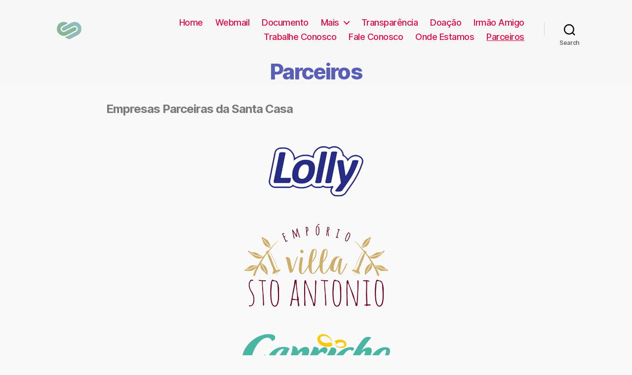

--- FILE ---
content_type: text/html; charset=UTF-8
request_url: http://www.santacasacapivari.org.br/parceiros/
body_size: 13862
content:
<!DOCTYPE html>

<html class="no-js" lang="pt-BR">

	<head>

		<meta charset="UTF-8">
		<meta name="viewport" content="width=device-width, initial-scale=1.0" >

		<link rel="profile" href="https://gmpg.org/xfn/11">

		<title>Parceiros &#8211; Santa Casa de Misericórdia de Capivari/SP</title>
<meta name='robots' content='max-image-preview:large' />
<link rel="alternate" type="application/rss+xml" title="Feed para Santa Casa de Misericórdia de Capivari/SP &raquo;" href="http://www.santacasacapivari.org.br/feed/" />
<link rel="alternate" type="application/rss+xml" title="Feed de comentários para Santa Casa de Misericórdia de Capivari/SP &raquo;" href="http://www.santacasacapivari.org.br/comments/feed/" />
<script>
window._wpemojiSettings = {"baseUrl":"https:\/\/s.w.org\/images\/core\/emoji\/14.0.0\/72x72\/","ext":".png","svgUrl":"https:\/\/s.w.org\/images\/core\/emoji\/14.0.0\/svg\/","svgExt":".svg","source":{"concatemoji":"http:\/\/www.santacasacapivari.org.br\/wp-includes\/js\/wp-emoji-release.min.js?ver=6.2.8"}};
/*! This file is auto-generated */
!function(e,a,t){var n,r,o,i=a.createElement("canvas"),p=i.getContext&&i.getContext("2d");function s(e,t){p.clearRect(0,0,i.width,i.height),p.fillText(e,0,0);e=i.toDataURL();return p.clearRect(0,0,i.width,i.height),p.fillText(t,0,0),e===i.toDataURL()}function c(e){var t=a.createElement("script");t.src=e,t.defer=t.type="text/javascript",a.getElementsByTagName("head")[0].appendChild(t)}for(o=Array("flag","emoji"),t.supports={everything:!0,everythingExceptFlag:!0},r=0;r<o.length;r++)t.supports[o[r]]=function(e){if(p&&p.fillText)switch(p.textBaseline="top",p.font="600 32px Arial",e){case"flag":return s("\ud83c\udff3\ufe0f\u200d\u26a7\ufe0f","\ud83c\udff3\ufe0f\u200b\u26a7\ufe0f")?!1:!s("\ud83c\uddfa\ud83c\uddf3","\ud83c\uddfa\u200b\ud83c\uddf3")&&!s("\ud83c\udff4\udb40\udc67\udb40\udc62\udb40\udc65\udb40\udc6e\udb40\udc67\udb40\udc7f","\ud83c\udff4\u200b\udb40\udc67\u200b\udb40\udc62\u200b\udb40\udc65\u200b\udb40\udc6e\u200b\udb40\udc67\u200b\udb40\udc7f");case"emoji":return!s("\ud83e\udef1\ud83c\udffb\u200d\ud83e\udef2\ud83c\udfff","\ud83e\udef1\ud83c\udffb\u200b\ud83e\udef2\ud83c\udfff")}return!1}(o[r]),t.supports.everything=t.supports.everything&&t.supports[o[r]],"flag"!==o[r]&&(t.supports.everythingExceptFlag=t.supports.everythingExceptFlag&&t.supports[o[r]]);t.supports.everythingExceptFlag=t.supports.everythingExceptFlag&&!t.supports.flag,t.DOMReady=!1,t.readyCallback=function(){t.DOMReady=!0},t.supports.everything||(n=function(){t.readyCallback()},a.addEventListener?(a.addEventListener("DOMContentLoaded",n,!1),e.addEventListener("load",n,!1)):(e.attachEvent("onload",n),a.attachEvent("onreadystatechange",function(){"complete"===a.readyState&&t.readyCallback()})),(e=t.source||{}).concatemoji?c(e.concatemoji):e.wpemoji&&e.twemoji&&(c(e.twemoji),c(e.wpemoji)))}(window,document,window._wpemojiSettings);
</script>
<style>
img.wp-smiley,
img.emoji {
	display: inline !important;
	border: none !important;
	box-shadow: none !important;
	height: 1em !important;
	width: 1em !important;
	margin: 0 0.07em !important;
	vertical-align: -0.1em !important;
	background: none !important;
	padding: 0 !important;
}
</style>
	<link rel='stylesheet' id='wp-block-library-css' href='http://www.santacasacapivari.org.br/wp-includes/css/dist/block-library/style.min.css?ver=6.2.8' media='all' />
<link rel='stylesheet' id='classic-theme-styles-css' href='http://www.santacasacapivari.org.br/wp-includes/css/classic-themes.min.css?ver=6.2.8' media='all' />
<style id='global-styles-inline-css'>
body{--wp--preset--color--black: #000000;--wp--preset--color--cyan-bluish-gray: #abb8c3;--wp--preset--color--white: #ffffff;--wp--preset--color--pale-pink: #f78da7;--wp--preset--color--vivid-red: #cf2e2e;--wp--preset--color--luminous-vivid-orange: #ff6900;--wp--preset--color--luminous-vivid-amber: #fcb900;--wp--preset--color--light-green-cyan: #7bdcb5;--wp--preset--color--vivid-green-cyan: #00d084;--wp--preset--color--pale-cyan-blue: #8ed1fc;--wp--preset--color--vivid-cyan-blue: #0693e3;--wp--preset--color--vivid-purple: #9b51e0;--wp--preset--color--accent: #e21249;--wp--preset--color--primary: #000000;--wp--preset--color--secondary: #6b6b6b;--wp--preset--color--subtle-background: #d6d6d6;--wp--preset--color--background: #f9f9f9;--wp--preset--gradient--vivid-cyan-blue-to-vivid-purple: linear-gradient(135deg,rgba(6,147,227,1) 0%,rgb(155,81,224) 100%);--wp--preset--gradient--light-green-cyan-to-vivid-green-cyan: linear-gradient(135deg,rgb(122,220,180) 0%,rgb(0,208,130) 100%);--wp--preset--gradient--luminous-vivid-amber-to-luminous-vivid-orange: linear-gradient(135deg,rgba(252,185,0,1) 0%,rgba(255,105,0,1) 100%);--wp--preset--gradient--luminous-vivid-orange-to-vivid-red: linear-gradient(135deg,rgba(255,105,0,1) 0%,rgb(207,46,46) 100%);--wp--preset--gradient--very-light-gray-to-cyan-bluish-gray: linear-gradient(135deg,rgb(238,238,238) 0%,rgb(169,184,195) 100%);--wp--preset--gradient--cool-to-warm-spectrum: linear-gradient(135deg,rgb(74,234,220) 0%,rgb(151,120,209) 20%,rgb(207,42,186) 40%,rgb(238,44,130) 60%,rgb(251,105,98) 80%,rgb(254,248,76) 100%);--wp--preset--gradient--blush-light-purple: linear-gradient(135deg,rgb(255,206,236) 0%,rgb(152,150,240) 100%);--wp--preset--gradient--blush-bordeaux: linear-gradient(135deg,rgb(254,205,165) 0%,rgb(254,45,45) 50%,rgb(107,0,62) 100%);--wp--preset--gradient--luminous-dusk: linear-gradient(135deg,rgb(255,203,112) 0%,rgb(199,81,192) 50%,rgb(65,88,208) 100%);--wp--preset--gradient--pale-ocean: linear-gradient(135deg,rgb(255,245,203) 0%,rgb(182,227,212) 50%,rgb(51,167,181) 100%);--wp--preset--gradient--electric-grass: linear-gradient(135deg,rgb(202,248,128) 0%,rgb(113,206,126) 100%);--wp--preset--gradient--midnight: linear-gradient(135deg,rgb(2,3,129) 0%,rgb(40,116,252) 100%);--wp--preset--duotone--dark-grayscale: url('#wp-duotone-dark-grayscale');--wp--preset--duotone--grayscale: url('#wp-duotone-grayscale');--wp--preset--duotone--purple-yellow: url('#wp-duotone-purple-yellow');--wp--preset--duotone--blue-red: url('#wp-duotone-blue-red');--wp--preset--duotone--midnight: url('#wp-duotone-midnight');--wp--preset--duotone--magenta-yellow: url('#wp-duotone-magenta-yellow');--wp--preset--duotone--purple-green: url('#wp-duotone-purple-green');--wp--preset--duotone--blue-orange: url('#wp-duotone-blue-orange');--wp--preset--font-size--small: 18px;--wp--preset--font-size--medium: 20px;--wp--preset--font-size--large: 26.25px;--wp--preset--font-size--x-large: 42px;--wp--preset--font-size--normal: 21px;--wp--preset--font-size--larger: 32px;--wp--preset--spacing--20: 0.44rem;--wp--preset--spacing--30: 0.67rem;--wp--preset--spacing--40: 1rem;--wp--preset--spacing--50: 1.5rem;--wp--preset--spacing--60: 2.25rem;--wp--preset--spacing--70: 3.38rem;--wp--preset--spacing--80: 5.06rem;--wp--preset--shadow--natural: 6px 6px 9px rgba(0, 0, 0, 0.2);--wp--preset--shadow--deep: 12px 12px 50px rgba(0, 0, 0, 0.4);--wp--preset--shadow--sharp: 6px 6px 0px rgba(0, 0, 0, 0.2);--wp--preset--shadow--outlined: 6px 6px 0px -3px rgba(255, 255, 255, 1), 6px 6px rgba(0, 0, 0, 1);--wp--preset--shadow--crisp: 6px 6px 0px rgba(0, 0, 0, 1);}:where(.is-layout-flex){gap: 0.5em;}body .is-layout-flow > .alignleft{float: left;margin-inline-start: 0;margin-inline-end: 2em;}body .is-layout-flow > .alignright{float: right;margin-inline-start: 2em;margin-inline-end: 0;}body .is-layout-flow > .aligncenter{margin-left: auto !important;margin-right: auto !important;}body .is-layout-constrained > .alignleft{float: left;margin-inline-start: 0;margin-inline-end: 2em;}body .is-layout-constrained > .alignright{float: right;margin-inline-start: 2em;margin-inline-end: 0;}body .is-layout-constrained > .aligncenter{margin-left: auto !important;margin-right: auto !important;}body .is-layout-constrained > :where(:not(.alignleft):not(.alignright):not(.alignfull)){max-width: var(--wp--style--global--content-size);margin-left: auto !important;margin-right: auto !important;}body .is-layout-constrained > .alignwide{max-width: var(--wp--style--global--wide-size);}body .is-layout-flex{display: flex;}body .is-layout-flex{flex-wrap: wrap;align-items: center;}body .is-layout-flex > *{margin: 0;}:where(.wp-block-columns.is-layout-flex){gap: 2em;}.has-black-color{color: var(--wp--preset--color--black) !important;}.has-cyan-bluish-gray-color{color: var(--wp--preset--color--cyan-bluish-gray) !important;}.has-white-color{color: var(--wp--preset--color--white) !important;}.has-pale-pink-color{color: var(--wp--preset--color--pale-pink) !important;}.has-vivid-red-color{color: var(--wp--preset--color--vivid-red) !important;}.has-luminous-vivid-orange-color{color: var(--wp--preset--color--luminous-vivid-orange) !important;}.has-luminous-vivid-amber-color{color: var(--wp--preset--color--luminous-vivid-amber) !important;}.has-light-green-cyan-color{color: var(--wp--preset--color--light-green-cyan) !important;}.has-vivid-green-cyan-color{color: var(--wp--preset--color--vivid-green-cyan) !important;}.has-pale-cyan-blue-color{color: var(--wp--preset--color--pale-cyan-blue) !important;}.has-vivid-cyan-blue-color{color: var(--wp--preset--color--vivid-cyan-blue) !important;}.has-vivid-purple-color{color: var(--wp--preset--color--vivid-purple) !important;}.has-black-background-color{background-color: var(--wp--preset--color--black) !important;}.has-cyan-bluish-gray-background-color{background-color: var(--wp--preset--color--cyan-bluish-gray) !important;}.has-white-background-color{background-color: var(--wp--preset--color--white) !important;}.has-pale-pink-background-color{background-color: var(--wp--preset--color--pale-pink) !important;}.has-vivid-red-background-color{background-color: var(--wp--preset--color--vivid-red) !important;}.has-luminous-vivid-orange-background-color{background-color: var(--wp--preset--color--luminous-vivid-orange) !important;}.has-luminous-vivid-amber-background-color{background-color: var(--wp--preset--color--luminous-vivid-amber) !important;}.has-light-green-cyan-background-color{background-color: var(--wp--preset--color--light-green-cyan) !important;}.has-vivid-green-cyan-background-color{background-color: var(--wp--preset--color--vivid-green-cyan) !important;}.has-pale-cyan-blue-background-color{background-color: var(--wp--preset--color--pale-cyan-blue) !important;}.has-vivid-cyan-blue-background-color{background-color: var(--wp--preset--color--vivid-cyan-blue) !important;}.has-vivid-purple-background-color{background-color: var(--wp--preset--color--vivid-purple) !important;}.has-black-border-color{border-color: var(--wp--preset--color--black) !important;}.has-cyan-bluish-gray-border-color{border-color: var(--wp--preset--color--cyan-bluish-gray) !important;}.has-white-border-color{border-color: var(--wp--preset--color--white) !important;}.has-pale-pink-border-color{border-color: var(--wp--preset--color--pale-pink) !important;}.has-vivid-red-border-color{border-color: var(--wp--preset--color--vivid-red) !important;}.has-luminous-vivid-orange-border-color{border-color: var(--wp--preset--color--luminous-vivid-orange) !important;}.has-luminous-vivid-amber-border-color{border-color: var(--wp--preset--color--luminous-vivid-amber) !important;}.has-light-green-cyan-border-color{border-color: var(--wp--preset--color--light-green-cyan) !important;}.has-vivid-green-cyan-border-color{border-color: var(--wp--preset--color--vivid-green-cyan) !important;}.has-pale-cyan-blue-border-color{border-color: var(--wp--preset--color--pale-cyan-blue) !important;}.has-vivid-cyan-blue-border-color{border-color: var(--wp--preset--color--vivid-cyan-blue) !important;}.has-vivid-purple-border-color{border-color: var(--wp--preset--color--vivid-purple) !important;}.has-vivid-cyan-blue-to-vivid-purple-gradient-background{background: var(--wp--preset--gradient--vivid-cyan-blue-to-vivid-purple) !important;}.has-light-green-cyan-to-vivid-green-cyan-gradient-background{background: var(--wp--preset--gradient--light-green-cyan-to-vivid-green-cyan) !important;}.has-luminous-vivid-amber-to-luminous-vivid-orange-gradient-background{background: var(--wp--preset--gradient--luminous-vivid-amber-to-luminous-vivid-orange) !important;}.has-luminous-vivid-orange-to-vivid-red-gradient-background{background: var(--wp--preset--gradient--luminous-vivid-orange-to-vivid-red) !important;}.has-very-light-gray-to-cyan-bluish-gray-gradient-background{background: var(--wp--preset--gradient--very-light-gray-to-cyan-bluish-gray) !important;}.has-cool-to-warm-spectrum-gradient-background{background: var(--wp--preset--gradient--cool-to-warm-spectrum) !important;}.has-blush-light-purple-gradient-background{background: var(--wp--preset--gradient--blush-light-purple) !important;}.has-blush-bordeaux-gradient-background{background: var(--wp--preset--gradient--blush-bordeaux) !important;}.has-luminous-dusk-gradient-background{background: var(--wp--preset--gradient--luminous-dusk) !important;}.has-pale-ocean-gradient-background{background: var(--wp--preset--gradient--pale-ocean) !important;}.has-electric-grass-gradient-background{background: var(--wp--preset--gradient--electric-grass) !important;}.has-midnight-gradient-background{background: var(--wp--preset--gradient--midnight) !important;}.has-small-font-size{font-size: var(--wp--preset--font-size--small) !important;}.has-medium-font-size{font-size: var(--wp--preset--font-size--medium) !important;}.has-large-font-size{font-size: var(--wp--preset--font-size--large) !important;}.has-x-large-font-size{font-size: var(--wp--preset--font-size--x-large) !important;}
.wp-block-navigation a:where(:not(.wp-element-button)){color: inherit;}
:where(.wp-block-columns.is-layout-flex){gap: 2em;}
.wp-block-pullquote{font-size: 1.5em;line-height: 1.6;}
</style>
<link rel='stylesheet' id='crellyslider.min-css' href='http://www.santacasacapivari.org.br/wp-content/plugins/crelly-slider/css/crellyslider.min.css?ver=1.4.4' media='all' />
<link rel='stylesheet' id='easy-facebook-likebox-custom-fonts-css' href='http://www.santacasacapivari.org.br/wp-content/plugins/easy-facebook-likebox/frontend/assets/css/esf-custom-fonts.css?ver=6.2.8' media='all' />
<link rel='stylesheet' id='easy-facebook-likebox-popup-styles-css' href='http://www.santacasacapivari.org.br/wp-content/plugins/easy-facebook-likebox/facebook/frontend/assets/css/magnific-popup.css?ver=6.2.1' media='all' />
<link rel='stylesheet' id='easy-facebook-likebox-frontend-css' href='http://www.santacasacapivari.org.br/wp-content/plugins/easy-facebook-likebox/facebook/frontend/assets/css/easy-facebook-likebox-frontend.css?ver=6.2.1' media='all' />
<link rel='stylesheet' id='easy-facebook-likebox-customizer-style-css' href='http://www.santacasacapivari.org.br/wp-admin/admin-ajax.php?action=easy-facebook-likebox-customizer-style&#038;ver=6.2.1' media='all' />
<link rel='stylesheet' id='twentytwenty-style-css' href='http://www.santacasacapivari.org.br/wp-content/themes/twentytwenty/style.css?ver=1.7' media='all' />
<style id='twentytwenty-style-inline-css'>
.color-accent,.color-accent-hover:hover,.color-accent-hover:focus,:root .has-accent-color,.has-drop-cap:not(:focus):first-letter,.wp-block-button.is-style-outline,a { color: #e21249; }blockquote,.border-color-accent,.border-color-accent-hover:hover,.border-color-accent-hover:focus { border-color: #e21249; }button,.button,.faux-button,.wp-block-button__link,.wp-block-file .wp-block-file__button,input[type="button"],input[type="reset"],input[type="submit"],.bg-accent,.bg-accent-hover:hover,.bg-accent-hover:focus,:root .has-accent-background-color,.comment-reply-link { background-color: #e21249; }.fill-children-accent,.fill-children-accent * { fill: #e21249; }:root .has-background-color,button,.button,.faux-button,.wp-block-button__link,.wp-block-file__button,input[type="button"],input[type="reset"],input[type="submit"],.wp-block-button,.comment-reply-link,.has-background.has-primary-background-color:not(.has-text-color),.has-background.has-primary-background-color *:not(.has-text-color),.has-background.has-accent-background-color:not(.has-text-color),.has-background.has-accent-background-color *:not(.has-text-color) { color: #f9f9f9; }:root .has-background-background-color { background-color: #f9f9f9; }body,.entry-title a,:root .has-primary-color { color: #000000; }:root .has-primary-background-color { background-color: #000000; }cite,figcaption,.wp-caption-text,.post-meta,.entry-content .wp-block-archives li,.entry-content .wp-block-categories li,.entry-content .wp-block-latest-posts li,.wp-block-latest-comments__comment-date,.wp-block-latest-posts__post-date,.wp-block-embed figcaption,.wp-block-image figcaption,.wp-block-pullquote cite,.comment-metadata,.comment-respond .comment-notes,.comment-respond .logged-in-as,.pagination .dots,.entry-content hr:not(.has-background),hr.styled-separator,:root .has-secondary-color { color: #6b6b6b; }:root .has-secondary-background-color { background-color: #6b6b6b; }pre,fieldset,input,textarea,table,table *,hr { border-color: #d6d6d6; }caption,code,code,kbd,samp,.wp-block-table.is-style-stripes tbody tr:nth-child(odd),:root .has-subtle-background-background-color { background-color: #d6d6d6; }.wp-block-table.is-style-stripes { border-bottom-color: #d6d6d6; }.wp-block-latest-posts.is-grid li { border-top-color: #d6d6d6; }:root .has-subtle-background-color { color: #d6d6d6; }body:not(.overlay-header) .primary-menu > li > a,body:not(.overlay-header) .primary-menu > li > .icon,.modal-menu a,.footer-menu a, .footer-widgets a,#site-footer .wp-block-button.is-style-outline,.wp-block-pullquote:before,.singular:not(.overlay-header) .entry-header a,.archive-header a,.header-footer-group .color-accent,.header-footer-group .color-accent-hover:hover { color: #e20842; }.social-icons a,#site-footer button:not(.toggle),#site-footer .button,#site-footer .faux-button,#site-footer .wp-block-button__link,#site-footer .wp-block-file__button,#site-footer input[type="button"],#site-footer input[type="reset"],#site-footer input[type="submit"] { background-color: #e20842; }.social-icons a,body:not(.overlay-header) .primary-menu ul,.header-footer-group button,.header-footer-group .button,.header-footer-group .faux-button,.header-footer-group .wp-block-button:not(.is-style-outline) .wp-block-button__link,.header-footer-group .wp-block-file__button,.header-footer-group input[type="button"],.header-footer-group input[type="reset"],.header-footer-group input[type="submit"] { color: #f7f7f7; }#site-header,.footer-nav-widgets-wrapper,#site-footer,.menu-modal,.menu-modal-inner,.search-modal-inner,.archive-header,.singular .entry-header,.singular .featured-media:before,.wp-block-pullquote:before { background-color: #f7f7f7; }.header-footer-group,body:not(.overlay-header) #site-header .toggle,.menu-modal .toggle { color: #000000; }body:not(.overlay-header) .primary-menu ul { background-color: #000000; }body:not(.overlay-header) .primary-menu > li > ul:after { border-bottom-color: #000000; }body:not(.overlay-header) .primary-menu ul ul:after { border-left-color: #000000; }.site-description,body:not(.overlay-header) .toggle-inner .toggle-text,.widget .post-date,.widget .rss-date,.widget_archive li,.widget_categories li,.widget cite,.widget_pages li,.widget_meta li,.widget_nav_menu li,.powered-by-wordpress,.to-the-top,.singular .entry-header .post-meta,.singular:not(.overlay-header) .entry-header .post-meta a { color: #686868; }.header-footer-group pre,.header-footer-group fieldset,.header-footer-group input,.header-footer-group textarea,.header-footer-group table,.header-footer-group table *,.footer-nav-widgets-wrapper,#site-footer,.menu-modal nav *,.footer-widgets-outer-wrapper,.footer-top { border-color: #d3d3d3; }.header-footer-group table caption,body:not(.overlay-header) .header-inner .toggle-wrapper::before { background-color: #d3d3d3; }
</style>
<link rel='stylesheet' id='twentytwenty-print-style-css' href='http://www.santacasacapivari.org.br/wp-content/themes/twentytwenty/print.css?ver=1.7' media='print' />
<link rel='stylesheet' id='esf-custom-fonts-css' href='http://www.santacasacapivari.org.br/wp-content/plugins/easy-facebook-likebox/frontend/assets/css/esf-custom-fonts.css?ver=6.2.8' media='all' />
<link rel='stylesheet' id='esf-insta-frontend-css' href='http://www.santacasacapivari.org.br/wp-content/plugins/easy-facebook-likebox//instagram/frontend/assets/css/esf-insta-frontend.css?ver=6.2.8' media='all' />
<link rel='stylesheet' id='esf-insta-customizer-style-css' href='http://www.santacasacapivari.org.br/wp-admin/admin-ajax.php?action=esf-insta-customizer-style&#038;ver=6.2.8' media='all' />
<link rel='stylesheet' id='elementor-icons-css' href='http://www.santacasacapivari.org.br/wp-content/plugins/elementor/assets/lib/eicons/css/elementor-icons.min.css?ver=5.11.0' media='all' />
<link rel='stylesheet' id='elementor-animations-css' href='http://www.santacasacapivari.org.br/wp-content/plugins/elementor/assets/lib/animations/animations.min.css?ver=3.1.4' media='all' />
<link rel='stylesheet' id='elementor-frontend-css' href='http://www.santacasacapivari.org.br/wp-content/plugins/elementor/assets/css/frontend.min.css?ver=3.1.4' media='all' />
<link rel='stylesheet' id='elementor-post-11-css' href='http://www.santacasacapivari.org.br/wp-content/uploads/elementor/css/post-11.css?ver=1615488590' media='all' />
<link rel='stylesheet' id='elementor-global-css' href='http://www.santacasacapivari.org.br/wp-content/uploads/elementor/css/global.css?ver=1615551839' media='all' />
<link rel='stylesheet' id='elementor-post-136-css' href='http://www.santacasacapivari.org.br/wp-content/uploads/elementor/css/post-136.css?ver=1615821542' media='all' />
<link rel='stylesheet' id='google-fonts-1-css' href='https://fonts.googleapis.com/css?family=Roboto%3A100%2C100italic%2C200%2C200italic%2C300%2C300italic%2C400%2C400italic%2C500%2C500italic%2C600%2C600italic%2C700%2C700italic%2C800%2C800italic%2C900%2C900italic%7CRoboto+Slab%3A100%2C100italic%2C200%2C200italic%2C300%2C300italic%2C400%2C400italic%2C500%2C500italic%2C600%2C600italic%2C700%2C700italic%2C800%2C800italic%2C900%2C900italic&#038;ver=6.2.8' media='all' />
<script src='http://www.santacasacapivari.org.br/wp-includes/js/jquery/jquery.min.js?ver=3.6.4' id='jquery-core-js'></script>
<script src='http://www.santacasacapivari.org.br/wp-includes/js/jquery/jquery-migrate.min.js?ver=3.4.0' id='jquery-migrate-js'></script>
<script src='http://www.santacasacapivari.org.br/wp-includes/js/jquery/ui/core.min.js?ver=1.13.2' id='jquery-ui-core-js'></script>
<script src='http://www.santacasacapivari.org.br/wp-content/plugins/crelly-slider/js/jquery.crellyslider.min.js?ver=1.4.4' id='jquery.crellyslider.min-js'></script>
<script src='http://www.santacasacapivari.org.br/wp-content/plugins/easy-facebook-likebox/facebook/frontend/assets/js/jquery.magnific-popup.min.js?ver=6.2.1' id='easy-facebook-likebox-popup-script-js'></script>
<script id='easy-facebook-likebox-public-script-js-extra'>
var public_ajax = {"ajax_url":"http:\/\/www.santacasacapivari.org.br\/wp-admin\/admin-ajax.php","efbl_is_fb_pro":""};
</script>
<script src='http://www.santacasacapivari.org.br/wp-content/plugins/easy-facebook-likebox/facebook/frontend/assets/js/public.js?ver=6.2.1' id='easy-facebook-likebox-public-script-js'></script>
<script src='http://www.santacasacapivari.org.br/wp-content/themes/twentytwenty/assets/js/index.js?ver=1.7' id='twentytwenty-js-js' async></script>
<script src='http://www.santacasacapivari.org.br/wp-content/plugins/easy-facebook-likebox/frontend/assets/js/imagesloaded.pkgd.min.js?ver=6.2.8' id='imagesloaded.pkgd.min-js'></script>
<script id='esf-insta-public-js-extra'>
var esf_insta = {"ajax_url":"http:\/\/www.santacasacapivari.org.br\/wp-admin\/admin-ajax.php","version":"free","nonce":"35dbedf744"};
</script>
<script src='http://www.santacasacapivari.org.br/wp-content/plugins/easy-facebook-likebox//instagram/frontend/assets/js/esf-insta-public.js?ver=1' id='esf-insta-public-js'></script>
<link rel="https://api.w.org/" href="http://www.santacasacapivari.org.br/wp-json/" /><link rel="alternate" type="application/json" href="http://www.santacasacapivari.org.br/wp-json/wp/v2/pages/136" /><link rel="EditURI" type="application/rsd+xml" title="RSD" href="http://www.santacasacapivari.org.br/xmlrpc.php?rsd" />
<link rel="wlwmanifest" type="application/wlwmanifest+xml" href="http://www.santacasacapivari.org.br/wp-includes/wlwmanifest.xml" />
<meta name="generator" content="WordPress 6.2.8" />
<link rel="canonical" href="http://www.santacasacapivari.org.br/parceiros/" />
<link rel='shortlink' href='http://www.santacasacapivari.org.br/?p=136' />
<link rel="alternate" type="application/json+oembed" href="http://www.santacasacapivari.org.br/wp-json/oembed/1.0/embed?url=http%3A%2F%2Fwww.santacasacapivari.org.br%2Fparceiros%2F" />
<link rel="alternate" type="text/xml+oembed" href="http://www.santacasacapivari.org.br/wp-json/oembed/1.0/embed?url=http%3A%2F%2Fwww.santacasacapivari.org.br%2Fparceiros%2F&#038;format=xml" />
	<script>document.documentElement.className = document.documentElement.className.replace( 'no-js', 'js' );</script>
	<style id="custom-background-css">
body.custom-background { background-color: #f9f9f9; }
</style>
	<link rel="icon" href="http://www.santacasacapivari.org.br/wp-content/uploads/2021/03/cropped-LogoStaCasa-32x32.png" sizes="32x32" />
<link rel="icon" href="http://www.santacasacapivari.org.br/wp-content/uploads/2021/03/cropped-LogoStaCasa-192x192.png" sizes="192x192" />
<link rel="apple-touch-icon" href="http://www.santacasacapivari.org.br/wp-content/uploads/2021/03/cropped-LogoStaCasa-180x180.png" />
<meta name="msapplication-TileImage" content="http://www.santacasacapivari.org.br/wp-content/uploads/2021/03/cropped-LogoStaCasa-270x270.png" />
		<style id="wp-custom-css">
			.site-description{color: #0000CD;}
.entry-content :not(.alignwide):not(.alignfull):not(.alignleft):not(.alignright):not(.is-style-wide) {max-width: 87rem;}
.header-inner {max-width: 105rem;}
.singular .entry-header {padding: 0rem 0;}h1, .heading-size-1 {font-size: 4.4rem;color: #595FB7;}.post-inner {padding-top: 1rem;}.entry-content{margin-bottom: 0;}.footer-widgets-outer-wrapper {padding: 1rem 0;}

.st_fone{color: #3843DF;text-align: center;margin-top: -2rem;margin-bottom: -2rem;} 



.st_titulo_home{color: #3843DF;} .post-meta{display: none;} .powered-by-wordpress{display: block;} .heading-size-3{font-size: 2rem;}		</style>
		
	</head>

	<body class="page-template-default page page-id-136 custom-background wp-custom-logo wp-embed-responsive singular enable-search-modal missing-post-thumbnail has-no-pagination not-showing-comments show-avatars footer-top-visible elementor-default elementor-kit-11 elementor-page elementor-page-136">

		<a class="skip-link screen-reader-text" href="#site-content">Pular para o conteúdo</a><svg xmlns="http://www.w3.org/2000/svg" viewBox="0 0 0 0" width="0" height="0" focusable="false" role="none" style="visibility: hidden; position: absolute; left: -9999px; overflow: hidden;" ><defs><filter id="wp-duotone-dark-grayscale"><feColorMatrix color-interpolation-filters="sRGB" type="matrix" values=" .299 .587 .114 0 0 .299 .587 .114 0 0 .299 .587 .114 0 0 .299 .587 .114 0 0 " /><feComponentTransfer color-interpolation-filters="sRGB" ><feFuncR type="table" tableValues="0 0.49803921568627" /><feFuncG type="table" tableValues="0 0.49803921568627" /><feFuncB type="table" tableValues="0 0.49803921568627" /><feFuncA type="table" tableValues="1 1" /></feComponentTransfer><feComposite in2="SourceGraphic" operator="in" /></filter></defs></svg><svg xmlns="http://www.w3.org/2000/svg" viewBox="0 0 0 0" width="0" height="0" focusable="false" role="none" style="visibility: hidden; position: absolute; left: -9999px; overflow: hidden;" ><defs><filter id="wp-duotone-grayscale"><feColorMatrix color-interpolation-filters="sRGB" type="matrix" values=" .299 .587 .114 0 0 .299 .587 .114 0 0 .299 .587 .114 0 0 .299 .587 .114 0 0 " /><feComponentTransfer color-interpolation-filters="sRGB" ><feFuncR type="table" tableValues="0 1" /><feFuncG type="table" tableValues="0 1" /><feFuncB type="table" tableValues="0 1" /><feFuncA type="table" tableValues="1 1" /></feComponentTransfer><feComposite in2="SourceGraphic" operator="in" /></filter></defs></svg><svg xmlns="http://www.w3.org/2000/svg" viewBox="0 0 0 0" width="0" height="0" focusable="false" role="none" style="visibility: hidden; position: absolute; left: -9999px; overflow: hidden;" ><defs><filter id="wp-duotone-purple-yellow"><feColorMatrix color-interpolation-filters="sRGB" type="matrix" values=" .299 .587 .114 0 0 .299 .587 .114 0 0 .299 .587 .114 0 0 .299 .587 .114 0 0 " /><feComponentTransfer color-interpolation-filters="sRGB" ><feFuncR type="table" tableValues="0.54901960784314 0.98823529411765" /><feFuncG type="table" tableValues="0 1" /><feFuncB type="table" tableValues="0.71764705882353 0.25490196078431" /><feFuncA type="table" tableValues="1 1" /></feComponentTransfer><feComposite in2="SourceGraphic" operator="in" /></filter></defs></svg><svg xmlns="http://www.w3.org/2000/svg" viewBox="0 0 0 0" width="0" height="0" focusable="false" role="none" style="visibility: hidden; position: absolute; left: -9999px; overflow: hidden;" ><defs><filter id="wp-duotone-blue-red"><feColorMatrix color-interpolation-filters="sRGB" type="matrix" values=" .299 .587 .114 0 0 .299 .587 .114 0 0 .299 .587 .114 0 0 .299 .587 .114 0 0 " /><feComponentTransfer color-interpolation-filters="sRGB" ><feFuncR type="table" tableValues="0 1" /><feFuncG type="table" tableValues="0 0.27843137254902" /><feFuncB type="table" tableValues="0.5921568627451 0.27843137254902" /><feFuncA type="table" tableValues="1 1" /></feComponentTransfer><feComposite in2="SourceGraphic" operator="in" /></filter></defs></svg><svg xmlns="http://www.w3.org/2000/svg" viewBox="0 0 0 0" width="0" height="0" focusable="false" role="none" style="visibility: hidden; position: absolute; left: -9999px; overflow: hidden;" ><defs><filter id="wp-duotone-midnight"><feColorMatrix color-interpolation-filters="sRGB" type="matrix" values=" .299 .587 .114 0 0 .299 .587 .114 0 0 .299 .587 .114 0 0 .299 .587 .114 0 0 " /><feComponentTransfer color-interpolation-filters="sRGB" ><feFuncR type="table" tableValues="0 0" /><feFuncG type="table" tableValues="0 0.64705882352941" /><feFuncB type="table" tableValues="0 1" /><feFuncA type="table" tableValues="1 1" /></feComponentTransfer><feComposite in2="SourceGraphic" operator="in" /></filter></defs></svg><svg xmlns="http://www.w3.org/2000/svg" viewBox="0 0 0 0" width="0" height="0" focusable="false" role="none" style="visibility: hidden; position: absolute; left: -9999px; overflow: hidden;" ><defs><filter id="wp-duotone-magenta-yellow"><feColorMatrix color-interpolation-filters="sRGB" type="matrix" values=" .299 .587 .114 0 0 .299 .587 .114 0 0 .299 .587 .114 0 0 .299 .587 .114 0 0 " /><feComponentTransfer color-interpolation-filters="sRGB" ><feFuncR type="table" tableValues="0.78039215686275 1" /><feFuncG type="table" tableValues="0 0.94901960784314" /><feFuncB type="table" tableValues="0.35294117647059 0.47058823529412" /><feFuncA type="table" tableValues="1 1" /></feComponentTransfer><feComposite in2="SourceGraphic" operator="in" /></filter></defs></svg><svg xmlns="http://www.w3.org/2000/svg" viewBox="0 0 0 0" width="0" height="0" focusable="false" role="none" style="visibility: hidden; position: absolute; left: -9999px; overflow: hidden;" ><defs><filter id="wp-duotone-purple-green"><feColorMatrix color-interpolation-filters="sRGB" type="matrix" values=" .299 .587 .114 0 0 .299 .587 .114 0 0 .299 .587 .114 0 0 .299 .587 .114 0 0 " /><feComponentTransfer color-interpolation-filters="sRGB" ><feFuncR type="table" tableValues="0.65098039215686 0.40392156862745" /><feFuncG type="table" tableValues="0 1" /><feFuncB type="table" tableValues="0.44705882352941 0.4" /><feFuncA type="table" tableValues="1 1" /></feComponentTransfer><feComposite in2="SourceGraphic" operator="in" /></filter></defs></svg><svg xmlns="http://www.w3.org/2000/svg" viewBox="0 0 0 0" width="0" height="0" focusable="false" role="none" style="visibility: hidden; position: absolute; left: -9999px; overflow: hidden;" ><defs><filter id="wp-duotone-blue-orange"><feColorMatrix color-interpolation-filters="sRGB" type="matrix" values=" .299 .587 .114 0 0 .299 .587 .114 0 0 .299 .587 .114 0 0 .299 .587 .114 0 0 " /><feComponentTransfer color-interpolation-filters="sRGB" ><feFuncR type="table" tableValues="0.098039215686275 1" /><feFuncG type="table" tableValues="0 0.66274509803922" /><feFuncB type="table" tableValues="0.84705882352941 0.41960784313725" /><feFuncA type="table" tableValues="1 1" /></feComponentTransfer><feComposite in2="SourceGraphic" operator="in" /></filter></defs></svg>
		<header id="site-header" class="header-footer-group" role="banner">

			<div class="header-inner section-inner">

				<div class="header-titles-wrapper">

					
						<button class="toggle search-toggle mobile-search-toggle" data-toggle-target=".search-modal" data-toggle-body-class="showing-search-modal" data-set-focus=".search-modal .search-field" aria-expanded="false">
							<span class="toggle-inner">
								<span class="toggle-icon">
									<svg class="svg-icon" aria-hidden="true" role="img" focusable="false" xmlns="http://www.w3.org/2000/svg" width="23" height="23" viewBox="0 0 23 23"><path d="M38.710696,48.0601792 L43,52.3494831 L41.3494831,54 L37.0601792,49.710696 C35.2632422,51.1481185 32.9839107,52.0076499 30.5038249,52.0076499 C24.7027226,52.0076499 20,47.3049272 20,41.5038249 C20,35.7027226 24.7027226,31 30.5038249,31 C36.3049272,31 41.0076499,35.7027226 41.0076499,41.5038249 C41.0076499,43.9839107 40.1481185,46.2632422 38.710696,48.0601792 Z M36.3875844,47.1716785 C37.8030221,45.7026647 38.6734666,43.7048964 38.6734666,41.5038249 C38.6734666,36.9918565 35.0157934,33.3341833 30.5038249,33.3341833 C25.9918565,33.3341833 22.3341833,36.9918565 22.3341833,41.5038249 C22.3341833,46.0157934 25.9918565,49.6734666 30.5038249,49.6734666 C32.7048964,49.6734666 34.7026647,48.8030221 36.1716785,47.3875844 C36.2023931,47.347638 36.2360451,47.3092237 36.2726343,47.2726343 C36.3092237,47.2360451 36.347638,47.2023931 36.3875844,47.1716785 Z" transform="translate(-20 -31)" /></svg>								</span>
								<span class="toggle-text">Search</span>
							</span>
						</button><!-- .search-toggle -->

					
					<div class="header-titles">

						<div class="site-logo faux-heading"><a href="http://www.santacasacapivari.org.br/" class="custom-logo-link" rel="home"><img width="218" height="278" src="http://www.santacasacapivari.org.br/wp-content/uploads/2021/03/Santa_Casa_So_Logo_site_218X278.png" class="custom-logo" alt="Santa Casa de Misericórdia de Capivari/SP" decoding="async" /></a><span class="screen-reader-text">Santa Casa de Misericórdia de Capivari/SP</span></div>
					</div><!-- .header-titles -->

					<button class="toggle nav-toggle mobile-nav-toggle" data-toggle-target=".menu-modal"  data-toggle-body-class="showing-menu-modal" aria-expanded="false" data-set-focus=".close-nav-toggle">
						<span class="toggle-inner">
							<span class="toggle-icon">
								<svg class="svg-icon" aria-hidden="true" role="img" focusable="false" xmlns="http://www.w3.org/2000/svg" width="26" height="7" viewBox="0 0 26 7"><path fill-rule="evenodd" d="M332.5,45 C330.567003,45 329,43.4329966 329,41.5 C329,39.5670034 330.567003,38 332.5,38 C334.432997,38 336,39.5670034 336,41.5 C336,43.4329966 334.432997,45 332.5,45 Z M342,45 C340.067003,45 338.5,43.4329966 338.5,41.5 C338.5,39.5670034 340.067003,38 342,38 C343.932997,38 345.5,39.5670034 345.5,41.5 C345.5,43.4329966 343.932997,45 342,45 Z M351.5,45 C349.567003,45 348,43.4329966 348,41.5 C348,39.5670034 349.567003,38 351.5,38 C353.432997,38 355,39.5670034 355,41.5 C355,43.4329966 353.432997,45 351.5,45 Z" transform="translate(-329 -38)" /></svg>							</span>
							<span class="toggle-text">Menu</span>
						</span>
					</button><!-- .nav-toggle -->

				</div><!-- .header-titles-wrapper -->

				<div class="header-navigation-wrapper">

					
							<nav class="primary-menu-wrapper" aria-label="Horizontal" role="navigation">

								<ul class="primary-menu reset-list-style">

								<li id="menu-item-90" class="menu-item menu-item-type-post_type menu-item-object-page menu-item-home menu-item-90"><a href="http://www.santacasacapivari.org.br/">Home</a></li>
<li id="menu-item-95" class="menu-item menu-item-type-custom menu-item-object-custom menu-item-95"><a href="https://mailpro.uol.com.br/santacasacapivari.org.br/">Webmail</a></li>
<li id="menu-item-93" class="menu-item menu-item-type-custom menu-item-object-custom menu-item-93"><a href="http://www.inforeline.com.br/EditorTexto/login.php">Documento</a></li>
<li id="menu-item-91" class="menu-item menu-item-type-custom menu-item-object-custom menu-item-has-children menu-item-91"><a href="#">Mais</a><span class="icon"></span>
<ul class="sub-menu">
	<li id="menu-item-97" class="menu-item menu-item-type-post_type menu-item-object-page menu-item-privacy-policy menu-item-97"><a rel="privacy-policy" href="http://www.santacasacapivari.org.br/politica-de-privacidade/">Política de privacidade</a></li>
	<li id="menu-item-92" class="menu-item menu-item-type-post_type menu-item-object-page menu-item-92"><a href="http://www.santacasacapivari.org.br/sobre-nos/">Sobre nós</a></li>
	<li id="menu-item-120" class="menu-item menu-item-type-post_type menu-item-object-page menu-item-120"><a href="http://www.santacasacapivari.org.br/perguntas-respostas/">Perguntas/Respostas</a></li>
</ul>
</li>
<li id="menu-item-94" class="menu-item menu-item-type-custom menu-item-object-custom menu-item-94"><a href="http://www.inforeline.com.br/transparencia/">Transparência</a></li>
<li id="menu-item-131" class="menu-item menu-item-type-post_type menu-item-object-page menu-item-131"><a href="http://www.santacasacapivari.org.br/doacao/">Doação</a></li>
<li id="menu-item-132" class="menu-item menu-item-type-post_type menu-item-object-page menu-item-132"><a href="http://www.santacasacapivari.org.br/irmao-amigo/">Irmão Amigo</a></li>
<li id="menu-item-133" class="menu-item menu-item-type-post_type menu-item-object-page menu-item-133"><a href="http://www.santacasacapivari.org.br/trabalhe-conosco/">Trabalhe Conosco</a></li>
<li id="menu-item-135" class="menu-item menu-item-type-post_type menu-item-object-page menu-item-135"><a href="http://www.santacasacapivari.org.br/fale-conosco/">Fale Conosco</a></li>
<li id="menu-item-223" class="menu-item menu-item-type-post_type menu-item-object-page menu-item-223"><a href="http://www.santacasacapivari.org.br/onde-estamos/">Onde Estamos</a></li>
<li id="menu-item-138" class="menu-item menu-item-type-post_type menu-item-object-page current-menu-item page_item page-item-136 current_page_item menu-item-138"><a href="http://www.santacasacapivari.org.br/parceiros/" aria-current="page">Parceiros</a></li>

								</ul>

							</nav><!-- .primary-menu-wrapper -->

						
						<div class="header-toggles hide-no-js">

						
							<div class="toggle-wrapper search-toggle-wrapper">

								<button class="toggle search-toggle desktop-search-toggle" data-toggle-target=".search-modal" data-toggle-body-class="showing-search-modal" data-set-focus=".search-modal .search-field" aria-expanded="false">
									<span class="toggle-inner">
										<svg class="svg-icon" aria-hidden="true" role="img" focusable="false" xmlns="http://www.w3.org/2000/svg" width="23" height="23" viewBox="0 0 23 23"><path d="M38.710696,48.0601792 L43,52.3494831 L41.3494831,54 L37.0601792,49.710696 C35.2632422,51.1481185 32.9839107,52.0076499 30.5038249,52.0076499 C24.7027226,52.0076499 20,47.3049272 20,41.5038249 C20,35.7027226 24.7027226,31 30.5038249,31 C36.3049272,31 41.0076499,35.7027226 41.0076499,41.5038249 C41.0076499,43.9839107 40.1481185,46.2632422 38.710696,48.0601792 Z M36.3875844,47.1716785 C37.8030221,45.7026647 38.6734666,43.7048964 38.6734666,41.5038249 C38.6734666,36.9918565 35.0157934,33.3341833 30.5038249,33.3341833 C25.9918565,33.3341833 22.3341833,36.9918565 22.3341833,41.5038249 C22.3341833,46.0157934 25.9918565,49.6734666 30.5038249,49.6734666 C32.7048964,49.6734666 34.7026647,48.8030221 36.1716785,47.3875844 C36.2023931,47.347638 36.2360451,47.3092237 36.2726343,47.2726343 C36.3092237,47.2360451 36.347638,47.2023931 36.3875844,47.1716785 Z" transform="translate(-20 -31)" /></svg>										<span class="toggle-text">Search</span>
									</span>
								</button><!-- .search-toggle -->

							</div>

							
						</div><!-- .header-toggles -->
						
				</div><!-- .header-navigation-wrapper -->

			</div><!-- .header-inner -->

			<div class="search-modal cover-modal header-footer-group" data-modal-target-string=".search-modal">

	<div class="search-modal-inner modal-inner">

		<div class="section-inner">

			<form role="search" aria-label="Pesquisar por:" method="get" class="search-form" action="http://www.santacasacapivari.org.br/">
	<label for="search-form-1">
		<span class="screen-reader-text">Pesquisar por:</span>
		<input type="search" id="search-form-1" class="search-field" placeholder="Pesquisar &hellip;" value="" name="s" />
	</label>
	<input type="submit" class="search-submit" value="Pesquisar" />
</form>

			<button class="toggle search-untoggle close-search-toggle fill-children-current-color" data-toggle-target=".search-modal" data-toggle-body-class="showing-search-modal" data-set-focus=".search-modal .search-field">
				<span class="screen-reader-text">Fechar pesquisa</span>
				<svg class="svg-icon" aria-hidden="true" role="img" focusable="false" xmlns="http://www.w3.org/2000/svg" width="16" height="16" viewBox="0 0 16 16"><polygon fill="" fill-rule="evenodd" points="6.852 7.649 .399 1.195 1.445 .149 7.899 6.602 14.352 .149 15.399 1.195 8.945 7.649 15.399 14.102 14.352 15.149 7.899 8.695 1.445 15.149 .399 14.102" /></svg>			</button><!-- .search-toggle -->

		</div><!-- .section-inner -->

	</div><!-- .search-modal-inner -->

</div><!-- .menu-modal -->

		</header><!-- #site-header -->

		
<div class="menu-modal cover-modal header-footer-group" data-modal-target-string=".menu-modal">

	<div class="menu-modal-inner modal-inner">

		<div class="menu-wrapper section-inner">

			<div class="menu-top">

				<button class="toggle close-nav-toggle fill-children-current-color" data-toggle-target=".menu-modal" data-toggle-body-class="showing-menu-modal" aria-expanded="false" data-set-focus=".menu-modal">
					<span class="toggle-text">Fechar menu</span>
					<svg class="svg-icon" aria-hidden="true" role="img" focusable="false" xmlns="http://www.w3.org/2000/svg" width="16" height="16" viewBox="0 0 16 16"><polygon fill="" fill-rule="evenodd" points="6.852 7.649 .399 1.195 1.445 .149 7.899 6.602 14.352 .149 15.399 1.195 8.945 7.649 15.399 14.102 14.352 15.149 7.899 8.695 1.445 15.149 .399 14.102" /></svg>				</button><!-- .nav-toggle -->

				
					<nav class="mobile-menu" aria-label="Mobile" role="navigation">

						<ul class="modal-menu reset-list-style">

						<li class="menu-item menu-item-type-post_type menu-item-object-page menu-item-home menu-item-90"><div class="ancestor-wrapper"><a href="http://www.santacasacapivari.org.br/">Home</a></div><!-- .ancestor-wrapper --></li>
<li class="menu-item menu-item-type-custom menu-item-object-custom menu-item-95"><div class="ancestor-wrapper"><a href="https://mailpro.uol.com.br/santacasacapivari.org.br/">Webmail</a></div><!-- .ancestor-wrapper --></li>
<li class="menu-item menu-item-type-custom menu-item-object-custom menu-item-93"><div class="ancestor-wrapper"><a href="http://www.inforeline.com.br/EditorTexto/login.php">Documento</a></div><!-- .ancestor-wrapper --></li>
<li class="menu-item menu-item-type-custom menu-item-object-custom menu-item-has-children menu-item-91"><div class="ancestor-wrapper"><a href="#">Mais</a><button class="toggle sub-menu-toggle fill-children-current-color" data-toggle-target=".menu-modal .menu-item-91 > .sub-menu" data-toggle-type="slidetoggle" data-toggle-duration="250" aria-expanded="false"><span class="screen-reader-text">Mostrar submenu</span><svg class="svg-icon" aria-hidden="true" role="img" focusable="false" xmlns="http://www.w3.org/2000/svg" width="20" height="12" viewBox="0 0 20 12"><polygon fill="" fill-rule="evenodd" points="1319.899 365.778 1327.678 358 1329.799 360.121 1319.899 370.021 1310 360.121 1312.121 358" transform="translate(-1310 -358)" /></svg></button></div><!-- .ancestor-wrapper -->
<ul class="sub-menu">
	<li class="menu-item menu-item-type-post_type menu-item-object-page menu-item-privacy-policy menu-item-97"><div class="ancestor-wrapper"><a rel="privacy-policy" href="http://www.santacasacapivari.org.br/politica-de-privacidade/">Política de privacidade</a></div><!-- .ancestor-wrapper --></li>
	<li class="menu-item menu-item-type-post_type menu-item-object-page menu-item-92"><div class="ancestor-wrapper"><a href="http://www.santacasacapivari.org.br/sobre-nos/">Sobre nós</a></div><!-- .ancestor-wrapper --></li>
	<li class="menu-item menu-item-type-post_type menu-item-object-page menu-item-120"><div class="ancestor-wrapper"><a href="http://www.santacasacapivari.org.br/perguntas-respostas/">Perguntas/Respostas</a></div><!-- .ancestor-wrapper --></li>
</ul>
</li>
<li class="menu-item menu-item-type-custom menu-item-object-custom menu-item-94"><div class="ancestor-wrapper"><a href="http://www.inforeline.com.br/transparencia/">Transparência</a></div><!-- .ancestor-wrapper --></li>
<li class="menu-item menu-item-type-post_type menu-item-object-page menu-item-131"><div class="ancestor-wrapper"><a href="http://www.santacasacapivari.org.br/doacao/">Doação</a></div><!-- .ancestor-wrapper --></li>
<li class="menu-item menu-item-type-post_type menu-item-object-page menu-item-132"><div class="ancestor-wrapper"><a href="http://www.santacasacapivari.org.br/irmao-amigo/">Irmão Amigo</a></div><!-- .ancestor-wrapper --></li>
<li class="menu-item menu-item-type-post_type menu-item-object-page menu-item-133"><div class="ancestor-wrapper"><a href="http://www.santacasacapivari.org.br/trabalhe-conosco/">Trabalhe Conosco</a></div><!-- .ancestor-wrapper --></li>
<li class="menu-item menu-item-type-post_type menu-item-object-page menu-item-135"><div class="ancestor-wrapper"><a href="http://www.santacasacapivari.org.br/fale-conosco/">Fale Conosco</a></div><!-- .ancestor-wrapper --></li>
<li class="menu-item menu-item-type-post_type menu-item-object-page menu-item-223"><div class="ancestor-wrapper"><a href="http://www.santacasacapivari.org.br/onde-estamos/">Onde Estamos</a></div><!-- .ancestor-wrapper --></li>
<li class="menu-item menu-item-type-post_type menu-item-object-page current-menu-item page_item page-item-136 current_page_item menu-item-138"><div class="ancestor-wrapper"><a href="http://www.santacasacapivari.org.br/parceiros/" aria-current="page">Parceiros</a></div><!-- .ancestor-wrapper --></li>

						</ul>

					</nav>

					
			</div><!-- .menu-top -->

			<div class="menu-bottom">

				
			</div><!-- .menu-bottom -->

		</div><!-- .menu-wrapper -->

	</div><!-- .menu-modal-inner -->

</div><!-- .menu-modal -->

<main id="site-content" role="main">

	
<article class="post-136 page type-page status-publish hentry" id="post-136">

	
<header class="entry-header has-text-align-center header-footer-group">

	<div class="entry-header-inner section-inner medium">

		<h1 class="entry-title">Parceiros</h1>
	</div><!-- .entry-header-inner -->

</header><!-- .entry-header -->

	<div class="post-inner thin ">

		<div class="entry-content">

					<div data-elementor-type="wp-page" data-elementor-id="136" class="elementor elementor-136" data-elementor-settings="[]">
							<div class="elementor-section-wrap">
							<section class="elementor-section elementor-top-section elementor-element elementor-element-1843d1a8 elementor-section-boxed elementor-section-height-default elementor-section-height-default" data-id="1843d1a8" data-element_type="section">
						<div class="elementor-container elementor-column-gap-default">
					<div class="elementor-column elementor-col-100 elementor-top-column elementor-element elementor-element-585c44dc" data-id="585c44dc" data-element_type="column">
			<div class="elementor-widget-wrap elementor-element-populated">
								<div class="elementor-element elementor-element-5b76a517 elementor-widget elementor-widget-text-editor" data-id="5b76a517" data-element_type="widget" data-widget_type="text-editor.default">
				<div class="elementor-widget-container">
					<div class="elementor-text-editor elementor-clearfix"><p><strong><span style="font-family: 'Inter var', -apple-system, BlinkMacSystemFont, 'Helvetica Neue', Helvetica, sans-serif; font-size: 2.4rem; letter-spacing: -0.0415625em; text-align: inherit; color: var( --e-global-color-text );">Empresas Parceiras da Santa Casa</span></strong></p></div>
				</div>
				</div>
				<div class="elementor-element elementor-element-2beb951 elementor-widget elementor-widget-image" data-id="2beb951" data-element_type="widget" data-widget_type="image.default">
				<div class="elementor-widget-container">
					<div class="elementor-image">
											<a href="https://www.lolly.com.br/" target="_blank">
							<img width="192" height="106" src="http://www.santacasacapivari.org.br/wp-content/uploads/2021/03/logoLolly.png" class="attachment-medium size-medium" alt="" decoding="async" loading="lazy" />								</a>
											</div>
				</div>
				</div>
				<div class="elementor-element elementor-element-003b05f elementor-widget elementor-widget-image" data-id="003b05f" data-element_type="widget" data-widget_type="image.default">
				<div class="elementor-widget-container">
					<div class="elementor-image">
											<a href="https://www.facebook.com/emporiovillastoantonio/?ref=bookmarks%2F" target="_blank">
							<img width="300" height="178" src="http://www.santacasacapivari.org.br/wp-content/uploads/2021/03/vilaEmporio.png" class="attachment-medium size-medium" alt="" decoding="async" loading="lazy" />								</a>
											</div>
				</div>
				</div>
				<div class="elementor-element elementor-element-75c5528 elementor-widget elementor-widget-image" data-id="75c5528" data-element_type="widget" data-widget_type="image.default">
				<div class="elementor-widget-container">
					<div class="elementor-image">
											<a href="https://drylock.com.br/" target="_blank">
							<img width="300" height="81" src="http://www.santacasacapivari.org.br/wp-content/uploads/2021/03/fraldas_capricho_logo-300x81.png" class="attachment-medium size-medium" alt="" decoding="async" loading="lazy" srcset="http://www.santacasacapivari.org.br/wp-content/uploads/2021/03/fraldas_capricho_logo-300x81.png 300w, http://www.santacasacapivari.org.br/wp-content/uploads/2021/03/fraldas_capricho_logo-768x208.png 768w, http://www.santacasacapivari.org.br/wp-content/uploads/2021/03/fraldas_capricho_logo.png 919w" sizes="(max-width: 300px) 100vw, 300px" />								</a>
											</div>
				</div>
				</div>
				<div class="elementor-element elementor-element-da06cbf elementor-widget elementor-widget-image" data-id="da06cbf" data-element_type="widget" data-widget_type="image.default">
				<div class="elementor-widget-container">
					<div class="elementor-image">
											<a href="https://www.igui.com/br" target="_blank">
							<img width="200" height="141" src="http://www.santacasacapivari.org.br/wp-content/uploads/2021/03/logo_igui.png" class="attachment-medium size-medium" alt="" decoding="async" loading="lazy" />								</a>
											</div>
				</div>
				</div>
				<div class="elementor-element elementor-element-43042da elementor-widget elementor-widget-image" data-id="43042da" data-element_type="widget" data-widget_type="image.default">
				<div class="elementor-widget-container">
					<div class="elementor-image">
											<a href="http://www.ifspcapivari.com.br/" target="_blank">
							<img width="200" height="73" src="http://www.santacasacapivari.org.br/wp-content/uploads/2021/03/logo_IFC.png" class="attachment-medium size-medium" alt="" decoding="async" loading="lazy" />								</a>
											</div>
				</div>
				</div>
				<div class="elementor-element elementor-element-ffd1272 elementor-widget elementor-widget-image" data-id="ffd1272" data-element_type="widget" data-widget_type="image.default">
				<div class="elementor-widget-container">
					<div class="elementor-image">
											<a href="https://pt-br.facebook.com/BrescianiSupermercado/" target="_blank">
							<img width="250" height="252" src="http://www.santacasacapivari.org.br/wp-content/uploads/2021/03/Logo-Bresciani.png" class="attachment-medium size-medium" alt="" decoding="async" loading="lazy" srcset="http://www.santacasacapivari.org.br/wp-content/uploads/2021/03/Logo-Bresciani.png 250w, http://www.santacasacapivari.org.br/wp-content/uploads/2021/03/Logo-Bresciani-150x150.png 150w" sizes="(max-width: 250px) 100vw, 250px" />								</a>
											</div>
				</div>
				</div>
				<div class="elementor-element elementor-element-954c7ff elementor-widget elementor-widget-image" data-id="954c7ff" data-element_type="widget" data-widget_type="image.default">
				<div class="elementor-widget-container">
					<div class="elementor-image">
											<a href="http://branyl.com.br/" target="_blank">
							<img width="240" height="295" src="http://www.santacasacapivari.org.br/wp-content/uploads/2021/03/branyl.jpg" class="attachment-medium size-medium" alt="" decoding="async" loading="lazy" />								</a>
											</div>
				</div>
				</div>
				<div class="elementor-element elementor-element-2e00f0b elementor-widget elementor-widget-image" data-id="2e00f0b" data-element_type="widget" data-widget_type="image.default">
				<div class="elementor-widget-container">
					<div class="elementor-image">
											<a href="https://www.dia.com.br/" target="_blank">
							<img width="300" height="149" src="http://www.santacasacapivari.org.br/wp-content/uploads/2021/03/SupDia.png" class="attachment-medium size-medium" alt="" decoding="async" loading="lazy" />								</a>
											</div>
				</div>
				</div>
				<div class="elementor-element elementor-element-2913118 elementor-widget elementor-widget-image" data-id="2913118" data-element_type="widget" data-widget_type="image.default">
				<div class="elementor-widget-container">
					<div class="elementor-image">
											<a href="https://www.covabra.com.br/" target="_blank">
							<img width="300" height="59" src="http://www.santacasacapivari.org.br/wp-content/uploads/2021/03/covabra.png" class="attachment-medium size-medium" alt="" decoding="async" loading="lazy" />								</a>
											</div>
				</div>
				</div>
				<div class="elementor-element elementor-element-acc5f7a elementor-widget elementor-widget-image" data-id="acc5f7a" data-element_type="widget" data-widget_type="image.default">
				<div class="elementor-widget-container">
					<div class="elementor-image">
											<a href="https://www.facebook.com/ativa104/" target="_blank">
							<img width="280" height="299" src="http://www.santacasacapivari.org.br/wp-content/uploads/2021/03/radio-ativa.png" class="attachment-medium size-medium" alt="" decoding="async" loading="lazy" />								</a>
											</div>
				</div>
				</div>
				<div class="elementor-element elementor-element-bfeef76 elementor-widget elementor-widget-image" data-id="bfeef76" data-element_type="widget" data-widget_type="image.default">
				<div class="elementor-widget-container">
					<div class="elementor-image">
											<a href="https://www.facebook.com/uniworkfashionwork" target="_blank">
							<img width="300" height="56" src="http://www.santacasacapivari.org.br/wp-content/uploads/2021/03/FASHIONWORK-300x56.png" class="attachment-medium size-medium" alt="" decoding="async" loading="lazy" srcset="http://www.santacasacapivari.org.br/wp-content/uploads/2021/03/FASHIONWORK-300x56.png 300w, http://www.santacasacapivari.org.br/wp-content/uploads/2021/03/FASHIONWORK-1024x191.png 1024w, http://www.santacasacapivari.org.br/wp-content/uploads/2021/03/FASHIONWORK-768x143.png 768w, http://www.santacasacapivari.org.br/wp-content/uploads/2021/03/FASHIONWORK-1536x287.png 1536w, http://www.santacasacapivari.org.br/wp-content/uploads/2021/03/FASHIONWORK-1200x224.png 1200w, http://www.santacasacapivari.org.br/wp-content/uploads/2021/03/FASHIONWORK.png 1735w" sizes="(max-width: 300px) 100vw, 300px" />								</a>
											</div>
				</div>
				</div>
				<div class="elementor-element elementor-element-f635ed1 elementor-widget elementor-widget-image" data-id="f635ed1" data-element_type="widget" data-widget_type="image.default">
				<div class="elementor-widget-container">
					<div class="elementor-image">
											<a href="https://www.facebook.com/kriart.kaipira/?fref=ts" target="_blank">
							<img width="212" height="127" src="http://www.santacasacapivari.org.br/wp-content/uploads/2021/03/KRIART.png" class="attachment-medium size-medium" alt="" decoding="async" loading="lazy" />								</a>
											</div>
				</div>
				</div>
				<div class="elementor-element elementor-element-a7ecd0c elementor-widget elementor-widget-image" data-id="a7ecd0c" data-element_type="widget" data-widget_type="image.default">
				<div class="elementor-widget-container">
					<div class="elementor-image">
											<a href="https://www.wizard.com.br/" target="_blank">
							<img width="300" height="136" src="http://www.santacasacapivari.org.br/wp-content/uploads/2021/03/Wizard-300x136.png" class="attachment-medium size-medium" alt="" decoding="async" loading="lazy" srcset="http://www.santacasacapivari.org.br/wp-content/uploads/2021/03/Wizard-300x136.png 300w, http://www.santacasacapivari.org.br/wp-content/uploads/2021/03/Wizard-1024x463.png 1024w, http://www.santacasacapivari.org.br/wp-content/uploads/2021/03/Wizard-768x347.png 768w, http://www.santacasacapivari.org.br/wp-content/uploads/2021/03/Wizard-1536x694.png 1536w, http://www.santacasacapivari.org.br/wp-content/uploads/2021/03/Wizard-2048x926.png 2048w, http://www.santacasacapivari.org.br/wp-content/uploads/2021/03/Wizard-1200x543.png 1200w, http://www.santacasacapivari.org.br/wp-content/uploads/2021/03/Wizard-1980x895.png 1980w" sizes="(max-width: 300px) 100vw, 300px" />								</a>
											</div>
				</div>
				</div>
				<div class="elementor-element elementor-element-3caa121 elementor-widget elementor-widget-image" data-id="3caa121" data-element_type="widget" data-widget_type="image.default">
				<div class="elementor-widget-container">
					<div class="elementor-image">
										<img width="200" height="85" src="http://www.santacasacapivari.org.br/wp-content/uploads/2021/03/sua-empresa-aqui.png" class="attachment-medium size-medium" alt="" decoding="async" loading="lazy" />											</div>
				</div>
				</div>
					</div>
		</div>
							</div>
		</section>
						</div>
					</div>
		
		</div><!-- .entry-content -->

	</div><!-- .post-inner -->

	<div class="section-inner">
		
	</div><!-- .section-inner -->

	
</article><!-- .post -->

</main><!-- #site-content -->


	<div class="footer-nav-widgets-wrapper header-footer-group">

		<div class="footer-inner section-inner">

			
			
				<aside class="footer-widgets-outer-wrapper" role="complementary">

					<div class="footer-widgets-wrapper">

						
							<div class="footer-widgets column-one grid-item">
								
		<div class="widget widget_recent_entries"><div class="widget-content">
		<h2 class="widget-title subheading heading-size-3">Posts Recentes</h2><nav aria-label="Posts Recentes">
		<ul>
											<li>
					<a href="http://www.santacasacapivari.org.br/edital/">Edital</a>
									</li>
					</ul>

		</nav></div></div>							</div>

						
						
					</div><!-- .footer-widgets-wrapper -->

				</aside><!-- .footer-widgets-outer-wrapper -->

			
		</div><!-- .footer-inner -->

	</div><!-- .footer-nav-widgets-wrapper -->


			<footer id="site-footer" role="contentinfo" class="header-footer-group">

				<div class="section-inner">

					<div class="footer-credits">

						<p class="footer-copyright">&copy;
							2026							<a href="http://www.santacasacapivari.org.br/">Santa Casa de Misericórdia de Capivari/SP</a>
						</p><!-- .footer-copyright -->

						<p class="powered-by-wordpress">
							<a href="http://www.inforeline.com.br/">
								Desenvolvido por: Info Reline							</a>
						</p><!-- .powered-by-wordpress -->

					</div><!-- .footer-credits -->

					<a class="to-the-top" href="#site-header">
						<span class="to-the-top-long">
							Ir para o topo <span class="arrow" aria-hidden="true">&uarr;</span>						</span><!-- .to-the-top-long -->
						<span class="to-the-top-short">
							Subir <span class="arrow" aria-hidden="true">&uarr;</span>						</span><!-- .to-the-top-short -->
					</a><!-- .to-the-top -->

				</div><!-- .section-inner -->

			</footer><!-- #site-footer -->

		<script src='http://www.santacasacapivari.org.br/wp-content/plugins/elementor/assets/js/webpack.runtime.min.js?ver=3.1.4' id='elementor-webpack-runtime-js'></script>
<script src='http://www.santacasacapivari.org.br/wp-content/plugins/elementor/assets/js/frontend-modules.min.js?ver=3.1.4' id='elementor-frontend-modules-js'></script>
<script src='http://www.santacasacapivari.org.br/wp-content/plugins/elementor/assets/lib/dialog/dialog.min.js?ver=4.8.1' id='elementor-dialog-js'></script>
<script src='http://www.santacasacapivari.org.br/wp-content/plugins/elementor/assets/lib/waypoints/waypoints.min.js?ver=4.0.2' id='elementor-waypoints-js'></script>
<script src='http://www.santacasacapivari.org.br/wp-content/plugins/elementor/assets/lib/share-link/share-link.min.js?ver=3.1.4' id='share-link-js'></script>
<script src='http://www.santacasacapivari.org.br/wp-content/plugins/elementor/assets/lib/swiper/swiper.min.js?ver=5.3.6' id='swiper-js'></script>
<script id='elementor-frontend-js-before'>
var elementorFrontendConfig = {"environmentMode":{"edit":false,"wpPreview":false,"isScriptDebug":false,"isImprovedAssetsLoading":false},"i18n":{"shareOnFacebook":"Compartilhar no Facebook","shareOnTwitter":"Compartilhar no Twitter","pinIt":"Fixar","download":"Baixar","downloadImage":"Baixar imagem","fullscreen":"Tela cheia","zoom":"Zoom","share":"Compartilhar","playVideo":"Reproduzir v\u00eddeo","previous":"Anterior","next":"Pr\u00f3ximo","close":"Fechar"},"is_rtl":false,"breakpoints":{"xs":0,"sm":480,"md":768,"lg":1025,"xl":1440,"xxl":1600},"version":"3.1.4","is_static":false,"experimentalFeatures":{"e_dom_optimization":true,"a11y_improvements":true,"landing-pages":true},"urls":{"assets":"http:\/\/www.santacasacapivari.org.br\/wp-content\/plugins\/elementor\/assets\/"},"settings":{"page":[],"editorPreferences":[]},"kit":{"global_image_lightbox":"yes","lightbox_enable_counter":"yes","lightbox_enable_fullscreen":"yes","lightbox_enable_zoom":"yes","lightbox_enable_share":"yes","lightbox_title_src":"title","lightbox_description_src":"description"},"post":{"id":136,"title":"Parceiros%20%E2%80%93%20Santa%20Casa%20de%20Miseric%C3%B3rdia%20de%20Capivari%2FSP","excerpt":"","featuredImage":false}};
</script>
<script src='http://www.santacasacapivari.org.br/wp-content/plugins/elementor/assets/js/frontend.min.js?ver=3.1.4' id='elementor-frontend-js'></script>
<script src='http://www.santacasacapivari.org.br/wp-content/plugins/elementor/assets/js/preloaded-elements-handlers.min.js?ver=3.1.4' id='preloaded-elements-handlers-js'></script>
	<script>
	/(trident|msie)/i.test(navigator.userAgent)&&document.getElementById&&window.addEventListener&&window.addEventListener("hashchange",function(){var t,e=location.hash.substring(1);/^[A-z0-9_-]+$/.test(e)&&(t=document.getElementById(e))&&(/^(?:a|select|input|button|textarea)$/i.test(t.tagName)||(t.tabIndex=-1),t.focus())},!1);
	</script>
	
	</body>
</html>


--- FILE ---
content_type: text/css; charset: UTF-8;charset=UTF-8
request_url: http://www.santacasacapivari.org.br/wp-admin/admin-ajax.php?action=easy-facebook-likebox-customizer-style&ver=6.2.1
body_size: 16726
content:

.efbl_feed_wraper.efbl_skin_7 .efbl_feeds_holder.efbl_feeds_carousel {


}

.efbl_feed_wraper.efbl_skin_7 .efbl_feeds_holder.efbl_feeds_carousel .owl-nav {

 display: flex;


}

.efbl_feed_wraper.efbl_skin_7 .efbl_feeds_holder.efbl_feeds_carousel .owl-dots {

 display: block;


}

.efbl_feed_wraper.efbl_skin_7 .efbl_feeds_holder.efbl_feeds_carousel .owl-dots .owl-dot span {


}

.efbl_feed_wraper.efbl_skin_7 .efbl_feeds_holder.efbl_feeds_carousel .owl-dots .owl-dot.active span {


}

.efbl_feed_wraper.efbl_skin_7 .efbl_load_more_holder a.efbl_load_more_btn span {


}

.efbl_feed_wraper.efbl_skin_7 .efbl_load_more_holder a.efbl_load_more_btn:hover span {


}

.efbl_feed_wraper.efbl_skin_7 .efbl_header {

 box-shadow: none;


}

.efbl_feed_wraper.efbl_skin_7 .efbl_header .efbl_header_inner_wrap .efbl_header_content .efbl_header_meta .efbl_header_title {


}


.efbl_feed_wraper.efbl_skin_7 .efbl_header .efbl_header_inner_wrap .efbl_header_img img {

 border-radius: 0;


}

.efbl_feed_wraper.efbl_skin_7 .efbl_header .efbl_header_inner_wrap .efbl_header_content .efbl_header_meta .efbl_cat, .efbl_feed_wraper.efbl_skin_7 .efbl_header .efbl_header_inner_wrap .efbl_header_content .efbl_header_meta .efbl_followers {


}

.efbl_feed_wraper.efbl_skin_7 .efbl_header .efbl_header_inner_wrap .efbl_header_content .efbl_bio {


}

.efbl_feed_wraper.efbl_skin_7 .efbl-story-wrapper, .efbl_feed_wraper.efbl_skin_7 .efbl-story-wrapper .efbl-thumbnail-wrapper .efbl-thumbnail-col, .efbl_feed_wraper.efbl_skin_7 .efbl-story-wrapper .efbl-post-footer {


}


.efbl_feed_wraper.efbl_skin_7 .efbl-story-wrapper {
    box-shadow: none;
}


.efbl_feed_wraper.efbl_skin_7 .efbl-story-wrapper .efbl-thumbnail-wrapper .efbl-thumbnail-col a img {


}

.efbl_feed_wraper.efbl_skin_7 .efbl-story-wrapper, .efbl_feed_wraper.efbl_skin_7 .efbl_feeds_carousel .efbl-story-wrapper .efbl-grid-wrapper {


}

.efbl_feed_wraper.efbl_skin_7 .efbl-story-wrapper, .efbl_feed_wraper.efbl_skin_7 .efbl-story-wrapper .efbl-feed-content > .efbl-d-flex .efbl-profile-title span, .efbl_feed_wraper.efbl_skin_7 .efbl-story-wrapper .efbl-feed-content .description, .efbl_feed_wraper.efbl_skin_7 .efbl-story-wrapper .efbl-feed-content .description a, .efbl_feed_wraper.efbl_skin_7 .efbl-story-wrapper .efbl-feed-content .efbl_link_text, .efbl_feed_wraper.efbl_skin_7 .efbl-story-wrapper .efbl-feed-content .efbl_link_text .efbl_title_link a {


}

.efbl_feed_wraper.efbl_skin_7 .efbl-story-wrapper .efbl-post-footer .efbl-reacted-item, .efbl_feed_wraper.efbl_skin_7 .efbl-story-wrapper .efbl-post-footer .efbl-reacted-item .efbl_all_comments_wrap {


}

.efbl_feed_wraper.efbl_skin_7 .efbl-story-wrapper .efbl-overlay {


}

.efbl_feed_wraper.efbl_skin_7 .efbl-story-wrapper .efbl-overlay .efbl_multimedia, .efbl_feed_wraper.efbl_skin_7 .efbl-story-wrapper .efbl-overlay .icon-esf-video-camera {


}

.efbl_feed_wraper.efbl_skin_7 .efbl-story-wrapper .efbl-post-footer .efbl-view-on-fb, .efbl_feed_wraper.efbl_skin_7 .efbl-story-wrapper .efbl-post-footer .esf-share-wrapper .esf-share {


}

.efbl_feed_wraper.efbl_skin_7 .efbl-story-wrapper .efbl-post-footer .efbl-view-on-fb:hover, .efbl_feed_wraper.efbl_skin_7 .efbl-story-wrapper .efbl-post-footer .esf-share-wrapper .esf-share:hover {


}

.efbl_feed_popup_container .efbl-post-detail.efbl-popup-skin-7 .efbl-d-columns-wrapper, .efbl_feed_popup_container .efbl-post-detail.efbl-popup-skin-7 .efbl-d-columns-wrapper .efbl-caption::after {


}

.efbl_feed_popup_container .efbl-post-detail.efbl-popup-skin-7 .efbl-d-columns-wrapper, .efbl_feed_popup_container .efbl-post-detail.efbl-popup-skin-7 .efbl-d-columns-wrapper .efbl-caption .efbl-feed-description, .efbl_feed_popup_container .efbl-post-detail.efbl-popup-skin-7 a, .efbl_feed_popup_container .efbl-post-detail.efbl-popup-skin-7 span {


}

.efbl_feed_popup_container .efbl-post-detail.efbl-popup-skin-7 .efbl-d-columns-wrapper .efbl-post-header {

 display: flex;


}

.efbl_feed_popup_container .efbl-post-detail.efbl-popup-skin-7 .efbl-d-columns-wrapper .efbl-post-header .efbl-profile-image {

 display: block;


}

.efbl_feed_popup_container .efbl-post-detail.efbl-popup-skin-7 .efbl-d-columns-wrapper .efbl-post-header h2 {


}

.efbl_feed_popup_container .efbl-post-detail.efbl-popup-skin-7 .efbl-d-columns-wrapper .efbl-post-header span {


}

.efbl_feed_popup_container .efbl-post-detail.efbl-popup-skin-7 .efbl-feed-description, .efbl_feed_popup_container .efbl-post-detail.efbl-popup-skin-7 .efbl_link_text {

 display: block;


}

.efbl_feed_popup_container .efbl-post-detail.efbl-popup-skin-7 .efbl-d-columns-wrapper .efbl-reactions-box {

 display: flex;


}

.efbl_feed_popup_container .efbl-post-detail.efbl-popup-skin-7 .efbl-d-columns-wrapper .efbl-reactions-box .efbl-reactions span {


}


.efbl_feed_popup_container .efbl-post-detail.efbl-popup-skin-7 .efbl-d-columns-wrapper .efbl-reactions-box .efbl-reactions .efbl_popup_likes_main {

 display: flex;


}

.efbl_feed_popup_container .efbl-post-detail.efbl-popup-skin-7 .efbl-d-columns-wrapper .efbl-reactions-box .efbl-reactions .efbl-popup-comments-icon-wrapper {

 display: flex;


}

.efbl_feed_popup_container .efbl-post-detail.efbl-popup-skin-7 .efbl-commnets, .efbl_feed_popup_container .efbl-post-detail.efbl-popup-skin-7 .efbl-comments-list {

 display: block;


}

.efbl_feed_popup_container .efbl-post-detail.efbl-popup-skin-7 .efbl-action-btn {

 display: block;


}

.efbl_feed_popup_container .efbl-post-detail.efbl-popup-skin-7 .efbl-d-columns-wrapper .efbl-comments-list .efbl-comment-wrap {


}



.efbl_feed_wraper.efbl_skin_8 .efbl_feeds_holder.efbl_feeds_carousel {


}

.efbl_feed_wraper.efbl_skin_8 .efbl_feeds_holder.efbl_feeds_carousel .owl-nav {

 display: flex;


}

.efbl_feed_wraper.efbl_skin_8 .efbl_feeds_holder.efbl_feeds_carousel .owl-dots {

 display: block;


}

.efbl_feed_wraper.efbl_skin_8 .efbl_feeds_holder.efbl_feeds_carousel .owl-dots .owl-dot span {


}

.efbl_feed_wraper.efbl_skin_8 .efbl_feeds_holder.efbl_feeds_carousel .owl-dots .owl-dot.active span {


}

.efbl_feed_wraper.efbl_skin_8 .efbl_load_more_holder a.efbl_load_more_btn span {


}

.efbl_feed_wraper.efbl_skin_8 .efbl_load_more_holder a.efbl_load_more_btn:hover span {


}

.efbl_feed_wraper.efbl_skin_8 .efbl_header {

 box-shadow: none;


}

.efbl_feed_wraper.efbl_skin_8 .efbl_header .efbl_header_inner_wrap .efbl_header_content .efbl_header_meta .efbl_header_title {


}


.efbl_feed_wraper.efbl_skin_8 .efbl_header .efbl_header_inner_wrap .efbl_header_img img {

 border-radius: 0;


}

.efbl_feed_wraper.efbl_skin_8 .efbl_header .efbl_header_inner_wrap .efbl_header_content .efbl_header_meta .efbl_cat, .efbl_feed_wraper.efbl_skin_8 .efbl_header .efbl_header_inner_wrap .efbl_header_content .efbl_header_meta .efbl_followers {


}

.efbl_feed_wraper.efbl_skin_8 .efbl_header .efbl_header_inner_wrap .efbl_header_content .efbl_bio {


}

.efbl_feed_wraper.efbl_skin_8 .efbl-story-wrapper, .efbl_feed_wraper.efbl_skin_8 .efbl-story-wrapper .efbl-thumbnail-wrapper .efbl-thumbnail-col, .efbl_feed_wraper.efbl_skin_8 .efbl-story-wrapper .efbl-post-footer {


}


.efbl_feed_wraper.efbl_skin_8 .efbl-story-wrapper {
    box-shadow: none;
}


.efbl_feed_wraper.efbl_skin_8 .efbl-story-wrapper .efbl-thumbnail-wrapper .efbl-thumbnail-col a img {


}

.efbl_feed_wraper.efbl_skin_8 .efbl-story-wrapper, .efbl_feed_wraper.efbl_skin_8 .efbl_feeds_carousel .efbl-story-wrapper .efbl-grid-wrapper {


}

.efbl_feed_wraper.efbl_skin_8 .efbl-story-wrapper, .efbl_feed_wraper.efbl_skin_8 .efbl-story-wrapper .efbl-feed-content > .efbl-d-flex .efbl-profile-title span, .efbl_feed_wraper.efbl_skin_8 .efbl-story-wrapper .efbl-feed-content .description, .efbl_feed_wraper.efbl_skin_8 .efbl-story-wrapper .efbl-feed-content .description a, .efbl_feed_wraper.efbl_skin_8 .efbl-story-wrapper .efbl-feed-content .efbl_link_text, .efbl_feed_wraper.efbl_skin_8 .efbl-story-wrapper .efbl-feed-content .efbl_link_text .efbl_title_link a {


}

.efbl_feed_wraper.efbl_skin_8 .efbl-story-wrapper .efbl-post-footer .efbl-reacted-item, .efbl_feed_wraper.efbl_skin_8 .efbl-story-wrapper .efbl-post-footer .efbl-reacted-item .efbl_all_comments_wrap {


}

.efbl_feed_wraper.efbl_skin_8 .efbl-story-wrapper .efbl-overlay {


}

.efbl_feed_wraper.efbl_skin_8 .efbl-story-wrapper .efbl-overlay .efbl_multimedia, .efbl_feed_wraper.efbl_skin_8 .efbl-story-wrapper .efbl-overlay .icon-esf-video-camera {


}

.efbl_feed_wraper.efbl_skin_8 .efbl-story-wrapper .efbl-post-footer .efbl-view-on-fb, .efbl_feed_wraper.efbl_skin_8 .efbl-story-wrapper .efbl-post-footer .esf-share-wrapper .esf-share {


}

.efbl_feed_wraper.efbl_skin_8 .efbl-story-wrapper .efbl-post-footer .efbl-view-on-fb:hover, .efbl_feed_wraper.efbl_skin_8 .efbl-story-wrapper .efbl-post-footer .esf-share-wrapper .esf-share:hover {


}

.efbl_feed_popup_container .efbl-post-detail.efbl-popup-skin-8 .efbl-d-columns-wrapper, .efbl_feed_popup_container .efbl-post-detail.efbl-popup-skin-8 .efbl-d-columns-wrapper .efbl-caption::after {


}

.efbl_feed_popup_container .efbl-post-detail.efbl-popup-skin-8 .efbl-d-columns-wrapper, .efbl_feed_popup_container .efbl-post-detail.efbl-popup-skin-8 .efbl-d-columns-wrapper .efbl-caption .efbl-feed-description, .efbl_feed_popup_container .efbl-post-detail.efbl-popup-skin-8 a, .efbl_feed_popup_container .efbl-post-detail.efbl-popup-skin-8 span {


}

.efbl_feed_popup_container .efbl-post-detail.efbl-popup-skin-8 .efbl-d-columns-wrapper .efbl-post-header {

 display: flex;


}

.efbl_feed_popup_container .efbl-post-detail.efbl-popup-skin-8 .efbl-d-columns-wrapper .efbl-post-header .efbl-profile-image {

 display: block;


}

.efbl_feed_popup_container .efbl-post-detail.efbl-popup-skin-8 .efbl-d-columns-wrapper .efbl-post-header h2 {


}

.efbl_feed_popup_container .efbl-post-detail.efbl-popup-skin-8 .efbl-d-columns-wrapper .efbl-post-header span {


}

.efbl_feed_popup_container .efbl-post-detail.efbl-popup-skin-8 .efbl-feed-description, .efbl_feed_popup_container .efbl-post-detail.efbl-popup-skin-8 .efbl_link_text {

 display: block;


}

.efbl_feed_popup_container .efbl-post-detail.efbl-popup-skin-8 .efbl-d-columns-wrapper .efbl-reactions-box {

 display: flex;


}

.efbl_feed_popup_container .efbl-post-detail.efbl-popup-skin-8 .efbl-d-columns-wrapper .efbl-reactions-box .efbl-reactions span {


}


.efbl_feed_popup_container .efbl-post-detail.efbl-popup-skin-8 .efbl-d-columns-wrapper .efbl-reactions-box .efbl-reactions .efbl_popup_likes_main {

 display: flex;


}

.efbl_feed_popup_container .efbl-post-detail.efbl-popup-skin-8 .efbl-d-columns-wrapper .efbl-reactions-box .efbl-reactions .efbl-popup-comments-icon-wrapper {

 display: flex;


}

.efbl_feed_popup_container .efbl-post-detail.efbl-popup-skin-8 .efbl-commnets, .efbl_feed_popup_container .efbl-post-detail.efbl-popup-skin-8 .efbl-comments-list {

 display: block;


}

.efbl_feed_popup_container .efbl-post-detail.efbl-popup-skin-8 .efbl-action-btn {

 display: block;


}

.efbl_feed_popup_container .efbl-post-detail.efbl-popup-skin-8 .efbl-d-columns-wrapper .efbl-comments-list .efbl-comment-wrap {


}



.efbl_feed_wraper.efbl_skin_9 .efbl_feeds_holder.efbl_feeds_carousel {


}

.efbl_feed_wraper.efbl_skin_9 .efbl_feeds_holder.efbl_feeds_carousel .owl-nav {

 display: flex;


}

.efbl_feed_wraper.efbl_skin_9 .efbl_feeds_holder.efbl_feeds_carousel .owl-dots {

 display: block;


}

.efbl_feed_wraper.efbl_skin_9 .efbl_feeds_holder.efbl_feeds_carousel .owl-dots .owl-dot span {


}

.efbl_feed_wraper.efbl_skin_9 .efbl_feeds_holder.efbl_feeds_carousel .owl-dots .owl-dot.active span {


}

.efbl_feed_wraper.efbl_skin_9 .efbl_load_more_holder a.efbl_load_more_btn span {


}

.efbl_feed_wraper.efbl_skin_9 .efbl_load_more_holder a.efbl_load_more_btn:hover span {


}

.efbl_feed_wraper.efbl_skin_9 .efbl_header {

 box-shadow: none;


}

.efbl_feed_wraper.efbl_skin_9 .efbl_header .efbl_header_inner_wrap .efbl_header_content .efbl_header_meta .efbl_header_title {


}


.efbl_feed_wraper.efbl_skin_9 .efbl_header .efbl_header_inner_wrap .efbl_header_img img {

 border-radius: 0;


}

.efbl_feed_wraper.efbl_skin_9 .efbl_header .efbl_header_inner_wrap .efbl_header_content .efbl_header_meta .efbl_cat, .efbl_feed_wraper.efbl_skin_9 .efbl_header .efbl_header_inner_wrap .efbl_header_content .efbl_header_meta .efbl_followers {


}

.efbl_feed_wraper.efbl_skin_9 .efbl_header .efbl_header_inner_wrap .efbl_header_content .efbl_bio {


}

.efbl_feed_wraper.efbl_skin_9 .efbl-story-wrapper, .efbl_feed_wraper.efbl_skin_9 .efbl-story-wrapper .efbl-thumbnail-wrapper .efbl-thumbnail-col, .efbl_feed_wraper.efbl_skin_9 .efbl-story-wrapper .efbl-post-footer {


}


.efbl_feed_wraper.efbl_skin_9 .efbl-story-wrapper {
    box-shadow: none;
}


.efbl_feed_wraper.efbl_skin_9 .efbl-story-wrapper .efbl-thumbnail-wrapper .efbl-thumbnail-col a img {


}

.efbl_feed_wraper.efbl_skin_9 .efbl-story-wrapper, .efbl_feed_wraper.efbl_skin_9 .efbl_feeds_carousel .efbl-story-wrapper .efbl-grid-wrapper {


}

.efbl_feed_wraper.efbl_skin_9 .efbl-story-wrapper, .efbl_feed_wraper.efbl_skin_9 .efbl-story-wrapper .efbl-feed-content > .efbl-d-flex .efbl-profile-title span, .efbl_feed_wraper.efbl_skin_9 .efbl-story-wrapper .efbl-feed-content .description, .efbl_feed_wraper.efbl_skin_9 .efbl-story-wrapper .efbl-feed-content .description a, .efbl_feed_wraper.efbl_skin_9 .efbl-story-wrapper .efbl-feed-content .efbl_link_text, .efbl_feed_wraper.efbl_skin_9 .efbl-story-wrapper .efbl-feed-content .efbl_link_text .efbl_title_link a {


}

.efbl_feed_wraper.efbl_skin_9 .efbl-story-wrapper .efbl-post-footer .efbl-reacted-item, .efbl_feed_wraper.efbl_skin_9 .efbl-story-wrapper .efbl-post-footer .efbl-reacted-item .efbl_all_comments_wrap {


}

.efbl_feed_wraper.efbl_skin_9 .efbl-story-wrapper .efbl-overlay {


}

.efbl_feed_wraper.efbl_skin_9 .efbl-story-wrapper .efbl-overlay .efbl_multimedia, .efbl_feed_wraper.efbl_skin_9 .efbl-story-wrapper .efbl-overlay .icon-esf-video-camera {


}

.efbl_feed_wraper.efbl_skin_9 .efbl-story-wrapper .efbl-post-footer .efbl-view-on-fb, .efbl_feed_wraper.efbl_skin_9 .efbl-story-wrapper .efbl-post-footer .esf-share-wrapper .esf-share {


}

.efbl_feed_wraper.efbl_skin_9 .efbl-story-wrapper .efbl-post-footer .efbl-view-on-fb:hover, .efbl_feed_wraper.efbl_skin_9 .efbl-story-wrapper .efbl-post-footer .esf-share-wrapper .esf-share:hover {


}

.efbl_feed_popup_container .efbl-post-detail.efbl-popup-skin-9 .efbl-d-columns-wrapper, .efbl_feed_popup_container .efbl-post-detail.efbl-popup-skin-9 .efbl-d-columns-wrapper .efbl-caption::after {


}

.efbl_feed_popup_container .efbl-post-detail.efbl-popup-skin-9 .efbl-d-columns-wrapper, .efbl_feed_popup_container .efbl-post-detail.efbl-popup-skin-9 .efbl-d-columns-wrapper .efbl-caption .efbl-feed-description, .efbl_feed_popup_container .efbl-post-detail.efbl-popup-skin-9 a, .efbl_feed_popup_container .efbl-post-detail.efbl-popup-skin-9 span {


}

.efbl_feed_popup_container .efbl-post-detail.efbl-popup-skin-9 .efbl-d-columns-wrapper .efbl-post-header {

 display: flex;


}

.efbl_feed_popup_container .efbl-post-detail.efbl-popup-skin-9 .efbl-d-columns-wrapper .efbl-post-header .efbl-profile-image {

 display: block;


}

.efbl_feed_popup_container .efbl-post-detail.efbl-popup-skin-9 .efbl-d-columns-wrapper .efbl-post-header h2 {


}

.efbl_feed_popup_container .efbl-post-detail.efbl-popup-skin-9 .efbl-d-columns-wrapper .efbl-post-header span {


}

.efbl_feed_popup_container .efbl-post-detail.efbl-popup-skin-9 .efbl-feed-description, .efbl_feed_popup_container .efbl-post-detail.efbl-popup-skin-9 .efbl_link_text {

 display: block;


}

.efbl_feed_popup_container .efbl-post-detail.efbl-popup-skin-9 .efbl-d-columns-wrapper .efbl-reactions-box {

 display: flex;


}

.efbl_feed_popup_container .efbl-post-detail.efbl-popup-skin-9 .efbl-d-columns-wrapper .efbl-reactions-box .efbl-reactions span {


}


.efbl_feed_popup_container .efbl-post-detail.efbl-popup-skin-9 .efbl-d-columns-wrapper .efbl-reactions-box .efbl-reactions .efbl_popup_likes_main {

 display: flex;


}

.efbl_feed_popup_container .efbl-post-detail.efbl-popup-skin-9 .efbl-d-columns-wrapper .efbl-reactions-box .efbl-reactions .efbl-popup-comments-icon-wrapper {

 display: flex;


}

.efbl_feed_popup_container .efbl-post-detail.efbl-popup-skin-9 .efbl-commnets, .efbl_feed_popup_container .efbl-post-detail.efbl-popup-skin-9 .efbl-comments-list {

 display: block;


}

.efbl_feed_popup_container .efbl-post-detail.efbl-popup-skin-9 .efbl-action-btn {

 display: block;


}

.efbl_feed_popup_container .efbl-post-detail.efbl-popup-skin-9 .efbl-d-columns-wrapper .efbl-comments-list .efbl-comment-wrap {


}


  

--- FILE ---
content_type: text/css
request_url: http://www.santacasacapivari.org.br/wp-content/uploads/elementor/css/post-136.css?ver=1615821542
body_size: 346
content:
.elementor-136 .elementor-element.elementor-element-1843d1a8{margin-top:-67px;margin-bottom:0px;}.elementor-136 .elementor-element.elementor-element-5b76a517{color:#020101;font-family:"Roboto", Sans-serif;font-weight:400;}.elementor-136 .elementor-element.elementor-element-2beb951 > .elementor-widget-container{margin:14px 0px 15px 0px;}.elementor-136 .elementor-element.elementor-element-003b05f .elementor-image img{border-radius:0px 0px 0px 0px;}.elementor-136 .elementor-element.elementor-element-003b05f > .elementor-widget-container{margin:15px 0px 15px 0px;}.elementor-136 .elementor-element.elementor-element-75c5528 > .elementor-widget-container{margin:15px 0px 15px 0px;}.elementor-136 .elementor-element.elementor-element-da06cbf > .elementor-widget-container{margin:15px 0px 15px 0px;}.elementor-136 .elementor-element.elementor-element-43042da > .elementor-widget-container{margin:15px 0px 15px 0px;}.elementor-136 .elementor-element.elementor-element-ffd1272 > .elementor-widget-container{margin:15px 0px 15px 0px;}.elementor-136 .elementor-element.elementor-element-954c7ff > .elementor-widget-container{margin:15px 0px 15px 0px;}.elementor-136 .elementor-element.elementor-element-2e00f0b > .elementor-widget-container{margin:15px 0px 15px 0px;}.elementor-136 .elementor-element.elementor-element-2913118 > .elementor-widget-container{margin:15px 0px 15px 0px;}.elementor-136 .elementor-element.elementor-element-acc5f7a > .elementor-widget-container{margin:15px 0px 15px 0px;}.elementor-136 .elementor-element.elementor-element-bfeef76{text-align:center;}.elementor-136 .elementor-element.elementor-element-bfeef76 > .elementor-widget-container{margin:15px 0px 15px 0px;}.elementor-136 .elementor-element.elementor-element-f635ed1 > .elementor-widget-container{margin:15px 0px 15px 0px;}.elementor-136 .elementor-element.elementor-element-a7ecd0c > .elementor-widget-container{margin:15px 0px 15px 0px;}.elementor-136 .elementor-element.elementor-element-3caa121 > .elementor-widget-container{margin:15px 0px 15px 0px;}